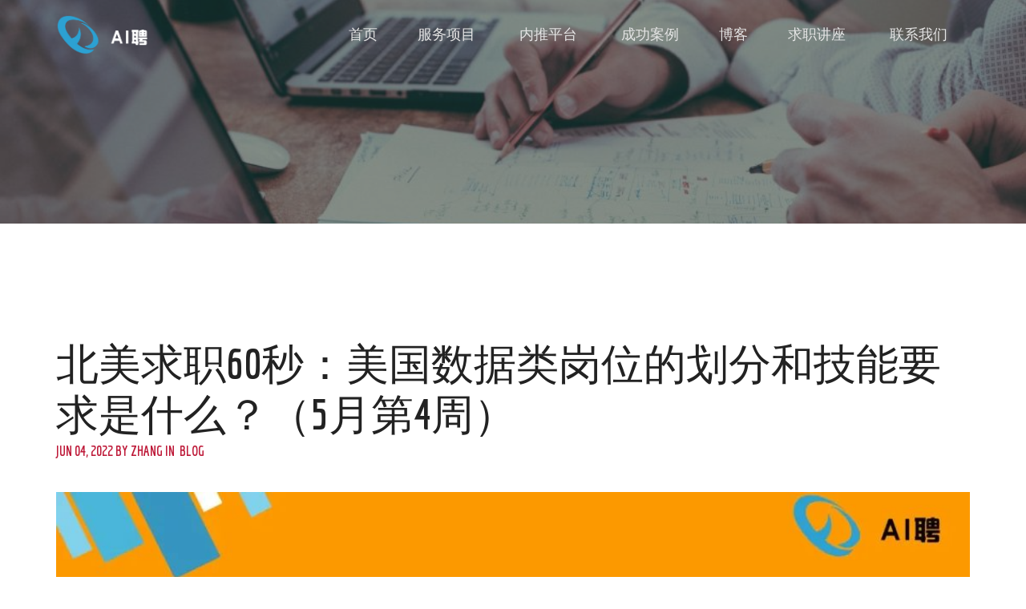

--- FILE ---
content_type: text/html; charset=UTF-8
request_url: https://aipin.io/2022/06/04/what-are-the-classification-and-skill-requirements-for-us-data-jobs/
body_size: 15292
content:
<!DOCTYPE html>
<html lang="en-US">
    <head>
        <meta charset="UTF-8">
        <meta http-equiv="X-UA-Compatible" content="IE=edge">
        <meta name="viewport" content="width=device-width, initial-scale=1, maximum-scale=1">
        <link rel="profile" href="">
        <link rel="pingback" href="https://aipin.io/xmlrpc.php">
        <title>北美求职60秒：美国数据类岗位的划分和技能要求是什么？（5月第4周） &#8211; AI聘</title>
<meta name='robots' content='max-image-preview:large' />
	<style>img:is([sizes="auto" i], [sizes^="auto," i]) { contain-intrinsic-size: 3000px 1500px }</style>
	<link rel='dns-prefetch' href='//js.hs-scripts.com' />
<link rel='dns-prefetch' href='//fonts.googleapis.com' />
<link rel="alternate" type="application/rss+xml" title="AI聘 &raquo; Feed" href="https://aipin.io/feed/" />
<link rel="alternate" type="application/rss+xml" title="AI聘 &raquo; Comments Feed" href="https://aipin.io/comments/feed/" />
<link rel="alternate" type="text/calendar" title="AI聘 &raquo; iCal Feed" href="https://aipin.io/events/?ical=1" />
<link rel="alternate" type="application/rss+xml" title="AI聘 &raquo; 北美求职60秒：美国数据类岗位的划分和技能要求是什么？（5月第4周） Comments Feed" href="https://aipin.io/2022/06/04/what-are-the-classification-and-skill-requirements-for-us-data-jobs/feed/" />
<script type="text/javascript">
/* <![CDATA[ */
window._wpemojiSettings = {"baseUrl":"https:\/\/s.w.org\/images\/core\/emoji\/16.0.1\/72x72\/","ext":".png","svgUrl":"https:\/\/s.w.org\/images\/core\/emoji\/16.0.1\/svg\/","svgExt":".svg","source":{"concatemoji":"https:\/\/aipin.io\/wp-includes\/js\/wp-emoji-release.min.js?ver=6.8.3"}};
/*! This file is auto-generated */
!function(s,n){var o,i,e;function c(e){try{var t={supportTests:e,timestamp:(new Date).valueOf()};sessionStorage.setItem(o,JSON.stringify(t))}catch(e){}}function p(e,t,n){e.clearRect(0,0,e.canvas.width,e.canvas.height),e.fillText(t,0,0);var t=new Uint32Array(e.getImageData(0,0,e.canvas.width,e.canvas.height).data),a=(e.clearRect(0,0,e.canvas.width,e.canvas.height),e.fillText(n,0,0),new Uint32Array(e.getImageData(0,0,e.canvas.width,e.canvas.height).data));return t.every(function(e,t){return e===a[t]})}function u(e,t){e.clearRect(0,0,e.canvas.width,e.canvas.height),e.fillText(t,0,0);for(var n=e.getImageData(16,16,1,1),a=0;a<n.data.length;a++)if(0!==n.data[a])return!1;return!0}function f(e,t,n,a){switch(t){case"flag":return n(e,"\ud83c\udff3\ufe0f\u200d\u26a7\ufe0f","\ud83c\udff3\ufe0f\u200b\u26a7\ufe0f")?!1:!n(e,"\ud83c\udde8\ud83c\uddf6","\ud83c\udde8\u200b\ud83c\uddf6")&&!n(e,"\ud83c\udff4\udb40\udc67\udb40\udc62\udb40\udc65\udb40\udc6e\udb40\udc67\udb40\udc7f","\ud83c\udff4\u200b\udb40\udc67\u200b\udb40\udc62\u200b\udb40\udc65\u200b\udb40\udc6e\u200b\udb40\udc67\u200b\udb40\udc7f");case"emoji":return!a(e,"\ud83e\udedf")}return!1}function g(e,t,n,a){var r="undefined"!=typeof WorkerGlobalScope&&self instanceof WorkerGlobalScope?new OffscreenCanvas(300,150):s.createElement("canvas"),o=r.getContext("2d",{willReadFrequently:!0}),i=(o.textBaseline="top",o.font="600 32px Arial",{});return e.forEach(function(e){i[e]=t(o,e,n,a)}),i}function t(e){var t=s.createElement("script");t.src=e,t.defer=!0,s.head.appendChild(t)}"undefined"!=typeof Promise&&(o="wpEmojiSettingsSupports",i=["flag","emoji"],n.supports={everything:!0,everythingExceptFlag:!0},e=new Promise(function(e){s.addEventListener("DOMContentLoaded",e,{once:!0})}),new Promise(function(t){var n=function(){try{var e=JSON.parse(sessionStorage.getItem(o));if("object"==typeof e&&"number"==typeof e.timestamp&&(new Date).valueOf()<e.timestamp+604800&&"object"==typeof e.supportTests)return e.supportTests}catch(e){}return null}();if(!n){if("undefined"!=typeof Worker&&"undefined"!=typeof OffscreenCanvas&&"undefined"!=typeof URL&&URL.createObjectURL&&"undefined"!=typeof Blob)try{var e="postMessage("+g.toString()+"("+[JSON.stringify(i),f.toString(),p.toString(),u.toString()].join(",")+"));",a=new Blob([e],{type:"text/javascript"}),r=new Worker(URL.createObjectURL(a),{name:"wpTestEmojiSupports"});return void(r.onmessage=function(e){c(n=e.data),r.terminate(),t(n)})}catch(e){}c(n=g(i,f,p,u))}t(n)}).then(function(e){for(var t in e)n.supports[t]=e[t],n.supports.everything=n.supports.everything&&n.supports[t],"flag"!==t&&(n.supports.everythingExceptFlag=n.supports.everythingExceptFlag&&n.supports[t]);n.supports.everythingExceptFlag=n.supports.everythingExceptFlag&&!n.supports.flag,n.DOMReady=!1,n.readyCallback=function(){n.DOMReady=!0}}).then(function(){return e}).then(function(){var e;n.supports.everything||(n.readyCallback(),(e=n.source||{}).concatemoji?t(e.concatemoji):e.wpemoji&&e.twemoji&&(t(e.twemoji),t(e.wpemoji)))}))}((window,document),window._wpemojiSettings);
/* ]]> */
</script>
<style id='wp-emoji-styles-inline-css' type='text/css'>

	img.wp-smiley, img.emoji {
		display: inline !important;
		border: none !important;
		box-shadow: none !important;
		height: 1em !important;
		width: 1em !important;
		margin: 0 0.07em !important;
		vertical-align: -0.1em !important;
		background: none !important;
		padding: 0 !important;
	}
</style>
<link rel='stylesheet' id='wp-block-library-css' href='https://aipin.io/wp-includes/css/dist/block-library/style.min.css?ver=6.8.3' type='text/css' media='all' />
<style id='classic-theme-styles-inline-css' type='text/css'>
/*! This file is auto-generated */
.wp-block-button__link{color:#fff;background-color:#32373c;border-radius:9999px;box-shadow:none;text-decoration:none;padding:calc(.667em + 2px) calc(1.333em + 2px);font-size:1.125em}.wp-block-file__button{background:#32373c;color:#fff;text-decoration:none}
</style>
<style id='global-styles-inline-css' type='text/css'>
:root{--wp--preset--aspect-ratio--square: 1;--wp--preset--aspect-ratio--4-3: 4/3;--wp--preset--aspect-ratio--3-4: 3/4;--wp--preset--aspect-ratio--3-2: 3/2;--wp--preset--aspect-ratio--2-3: 2/3;--wp--preset--aspect-ratio--16-9: 16/9;--wp--preset--aspect-ratio--9-16: 9/16;--wp--preset--color--black: #000000;--wp--preset--color--cyan-bluish-gray: #abb8c3;--wp--preset--color--white: #ffffff;--wp--preset--color--pale-pink: #f78da7;--wp--preset--color--vivid-red: #cf2e2e;--wp--preset--color--luminous-vivid-orange: #ff6900;--wp--preset--color--luminous-vivid-amber: #fcb900;--wp--preset--color--light-green-cyan: #7bdcb5;--wp--preset--color--vivid-green-cyan: #00d084;--wp--preset--color--pale-cyan-blue: #8ed1fc;--wp--preset--color--vivid-cyan-blue: #0693e3;--wp--preset--color--vivid-purple: #9b51e0;--wp--preset--gradient--vivid-cyan-blue-to-vivid-purple: linear-gradient(135deg,rgba(6,147,227,1) 0%,rgb(155,81,224) 100%);--wp--preset--gradient--light-green-cyan-to-vivid-green-cyan: linear-gradient(135deg,rgb(122,220,180) 0%,rgb(0,208,130) 100%);--wp--preset--gradient--luminous-vivid-amber-to-luminous-vivid-orange: linear-gradient(135deg,rgba(252,185,0,1) 0%,rgba(255,105,0,1) 100%);--wp--preset--gradient--luminous-vivid-orange-to-vivid-red: linear-gradient(135deg,rgba(255,105,0,1) 0%,rgb(207,46,46) 100%);--wp--preset--gradient--very-light-gray-to-cyan-bluish-gray: linear-gradient(135deg,rgb(238,238,238) 0%,rgb(169,184,195) 100%);--wp--preset--gradient--cool-to-warm-spectrum: linear-gradient(135deg,rgb(74,234,220) 0%,rgb(151,120,209) 20%,rgb(207,42,186) 40%,rgb(238,44,130) 60%,rgb(251,105,98) 80%,rgb(254,248,76) 100%);--wp--preset--gradient--blush-light-purple: linear-gradient(135deg,rgb(255,206,236) 0%,rgb(152,150,240) 100%);--wp--preset--gradient--blush-bordeaux: linear-gradient(135deg,rgb(254,205,165) 0%,rgb(254,45,45) 50%,rgb(107,0,62) 100%);--wp--preset--gradient--luminous-dusk: linear-gradient(135deg,rgb(255,203,112) 0%,rgb(199,81,192) 50%,rgb(65,88,208) 100%);--wp--preset--gradient--pale-ocean: linear-gradient(135deg,rgb(255,245,203) 0%,rgb(182,227,212) 50%,rgb(51,167,181) 100%);--wp--preset--gradient--electric-grass: linear-gradient(135deg,rgb(202,248,128) 0%,rgb(113,206,126) 100%);--wp--preset--gradient--midnight: linear-gradient(135deg,rgb(2,3,129) 0%,rgb(40,116,252) 100%);--wp--preset--font-size--small: 13px;--wp--preset--font-size--medium: 20px;--wp--preset--font-size--large: 36px;--wp--preset--font-size--x-large: 42px;--wp--preset--spacing--20: 0.44rem;--wp--preset--spacing--30: 0.67rem;--wp--preset--spacing--40: 1rem;--wp--preset--spacing--50: 1.5rem;--wp--preset--spacing--60: 2.25rem;--wp--preset--spacing--70: 3.38rem;--wp--preset--spacing--80: 5.06rem;--wp--preset--shadow--natural: 6px 6px 9px rgba(0, 0, 0, 0.2);--wp--preset--shadow--deep: 12px 12px 50px rgba(0, 0, 0, 0.4);--wp--preset--shadow--sharp: 6px 6px 0px rgba(0, 0, 0, 0.2);--wp--preset--shadow--outlined: 6px 6px 0px -3px rgba(255, 255, 255, 1), 6px 6px rgba(0, 0, 0, 1);--wp--preset--shadow--crisp: 6px 6px 0px rgba(0, 0, 0, 1);}:where(.is-layout-flex){gap: 0.5em;}:where(.is-layout-grid){gap: 0.5em;}body .is-layout-flex{display: flex;}.is-layout-flex{flex-wrap: wrap;align-items: center;}.is-layout-flex > :is(*, div){margin: 0;}body .is-layout-grid{display: grid;}.is-layout-grid > :is(*, div){margin: 0;}:where(.wp-block-columns.is-layout-flex){gap: 2em;}:where(.wp-block-columns.is-layout-grid){gap: 2em;}:where(.wp-block-post-template.is-layout-flex){gap: 1.25em;}:where(.wp-block-post-template.is-layout-grid){gap: 1.25em;}.has-black-color{color: var(--wp--preset--color--black) !important;}.has-cyan-bluish-gray-color{color: var(--wp--preset--color--cyan-bluish-gray) !important;}.has-white-color{color: var(--wp--preset--color--white) !important;}.has-pale-pink-color{color: var(--wp--preset--color--pale-pink) !important;}.has-vivid-red-color{color: var(--wp--preset--color--vivid-red) !important;}.has-luminous-vivid-orange-color{color: var(--wp--preset--color--luminous-vivid-orange) !important;}.has-luminous-vivid-amber-color{color: var(--wp--preset--color--luminous-vivid-amber) !important;}.has-light-green-cyan-color{color: var(--wp--preset--color--light-green-cyan) !important;}.has-vivid-green-cyan-color{color: var(--wp--preset--color--vivid-green-cyan) !important;}.has-pale-cyan-blue-color{color: var(--wp--preset--color--pale-cyan-blue) !important;}.has-vivid-cyan-blue-color{color: var(--wp--preset--color--vivid-cyan-blue) !important;}.has-vivid-purple-color{color: var(--wp--preset--color--vivid-purple) !important;}.has-black-background-color{background-color: var(--wp--preset--color--black) !important;}.has-cyan-bluish-gray-background-color{background-color: var(--wp--preset--color--cyan-bluish-gray) !important;}.has-white-background-color{background-color: var(--wp--preset--color--white) !important;}.has-pale-pink-background-color{background-color: var(--wp--preset--color--pale-pink) !important;}.has-vivid-red-background-color{background-color: var(--wp--preset--color--vivid-red) !important;}.has-luminous-vivid-orange-background-color{background-color: var(--wp--preset--color--luminous-vivid-orange) !important;}.has-luminous-vivid-amber-background-color{background-color: var(--wp--preset--color--luminous-vivid-amber) !important;}.has-light-green-cyan-background-color{background-color: var(--wp--preset--color--light-green-cyan) !important;}.has-vivid-green-cyan-background-color{background-color: var(--wp--preset--color--vivid-green-cyan) !important;}.has-pale-cyan-blue-background-color{background-color: var(--wp--preset--color--pale-cyan-blue) !important;}.has-vivid-cyan-blue-background-color{background-color: var(--wp--preset--color--vivid-cyan-blue) !important;}.has-vivid-purple-background-color{background-color: var(--wp--preset--color--vivid-purple) !important;}.has-black-border-color{border-color: var(--wp--preset--color--black) !important;}.has-cyan-bluish-gray-border-color{border-color: var(--wp--preset--color--cyan-bluish-gray) !important;}.has-white-border-color{border-color: var(--wp--preset--color--white) !important;}.has-pale-pink-border-color{border-color: var(--wp--preset--color--pale-pink) !important;}.has-vivid-red-border-color{border-color: var(--wp--preset--color--vivid-red) !important;}.has-luminous-vivid-orange-border-color{border-color: var(--wp--preset--color--luminous-vivid-orange) !important;}.has-luminous-vivid-amber-border-color{border-color: var(--wp--preset--color--luminous-vivid-amber) !important;}.has-light-green-cyan-border-color{border-color: var(--wp--preset--color--light-green-cyan) !important;}.has-vivid-green-cyan-border-color{border-color: var(--wp--preset--color--vivid-green-cyan) !important;}.has-pale-cyan-blue-border-color{border-color: var(--wp--preset--color--pale-cyan-blue) !important;}.has-vivid-cyan-blue-border-color{border-color: var(--wp--preset--color--vivid-cyan-blue) !important;}.has-vivid-purple-border-color{border-color: var(--wp--preset--color--vivid-purple) !important;}.has-vivid-cyan-blue-to-vivid-purple-gradient-background{background: var(--wp--preset--gradient--vivid-cyan-blue-to-vivid-purple) !important;}.has-light-green-cyan-to-vivid-green-cyan-gradient-background{background: var(--wp--preset--gradient--light-green-cyan-to-vivid-green-cyan) !important;}.has-luminous-vivid-amber-to-luminous-vivid-orange-gradient-background{background: var(--wp--preset--gradient--luminous-vivid-amber-to-luminous-vivid-orange) !important;}.has-luminous-vivid-orange-to-vivid-red-gradient-background{background: var(--wp--preset--gradient--luminous-vivid-orange-to-vivid-red) !important;}.has-very-light-gray-to-cyan-bluish-gray-gradient-background{background: var(--wp--preset--gradient--very-light-gray-to-cyan-bluish-gray) !important;}.has-cool-to-warm-spectrum-gradient-background{background: var(--wp--preset--gradient--cool-to-warm-spectrum) !important;}.has-blush-light-purple-gradient-background{background: var(--wp--preset--gradient--blush-light-purple) !important;}.has-blush-bordeaux-gradient-background{background: var(--wp--preset--gradient--blush-bordeaux) !important;}.has-luminous-dusk-gradient-background{background: var(--wp--preset--gradient--luminous-dusk) !important;}.has-pale-ocean-gradient-background{background: var(--wp--preset--gradient--pale-ocean) !important;}.has-electric-grass-gradient-background{background: var(--wp--preset--gradient--electric-grass) !important;}.has-midnight-gradient-background{background: var(--wp--preset--gradient--midnight) !important;}.has-small-font-size{font-size: var(--wp--preset--font-size--small) !important;}.has-medium-font-size{font-size: var(--wp--preset--font-size--medium) !important;}.has-large-font-size{font-size: var(--wp--preset--font-size--large) !important;}.has-x-large-font-size{font-size: var(--wp--preset--font-size--x-large) !important;}
:where(.wp-block-post-template.is-layout-flex){gap: 1.25em;}:where(.wp-block-post-template.is-layout-grid){gap: 1.25em;}
:where(.wp-block-columns.is-layout-flex){gap: 2em;}:where(.wp-block-columns.is-layout-grid){gap: 2em;}
:root :where(.wp-block-pullquote){font-size: 1.5em;line-height: 1.6;}
</style>
<link rel='stylesheet' id='evnt-vc-extensions-css' href='https://aipin.io/wp-content/plugins/evnt-vc-extensions/public/css/evnt-vc-extensions-public.css?ver=1.0.0' type='text/css' media='all' />
<link rel='stylesheet' id='fastgallery-vc-main-style-css' href='https://aipin.io/wp-content/plugins/fastgallery_vc/assets/css/style.css?ver=6.8.3' type='text/css' media='all' />
<link rel='stylesheet' id='vidbg-frontend-style-css' href='https://aipin.io/wp-content/plugins/video-background/css/pushlabs-vidbg.css?ver=2.7.7' type='text/css' media='all' />
<link rel='stylesheet' id='evnt-fonts-css' href='//fonts.googleapis.com/css?family=Lato%3A400%2C400italic%2C700%2C700italic%7CEconomica%3A700&#038;ver=1.0.0' type='text/css' media='all' />
<link rel='stylesheet' id='bootstrap-css' href='https://aipin.io/wp-content/themes/evnt/css/bootstrap.min.css?ver=6.8.3' type='text/css' media='all' />
<link rel='stylesheet' id='superslides-css' href='https://aipin.io/wp-content/themes/evnt/css/superslides.css?ver=6.8.3' type='text/css' media='all' />
<link rel='stylesheet' id='uber-google-maps-css' href='https://aipin.io/wp-content/themes/evnt/css/uber-google-maps.css?ver=6.8.3' type='text/css' media='all' />
<link rel='stylesheet' id='webslidemenu-css' href='https://aipin.io/wp-content/themes/evnt/css/webslidemenu.css?ver=6.8.3' type='text/css' media='all' />
<link rel='stylesheet' id='lightgallery-css' href='https://aipin.io/wp-content/themes/evnt/css/lightgallery.css?ver=6.8.3' type='text/css' media='all' />
<link rel='stylesheet' id='fontawesome-css' href='https://aipin.io/wp-content/themes/evnt/css/font-awesome.min.css?ver=6.8.3' type='text/css' media='all' />
<link rel='stylesheet' id='evnt-style-css' href='https://aipin.io/wp-content/themes/evnt-child/style.css?ver=6.8.3' type='text/css' media='all' />
<link rel='stylesheet' id='google_fonts-css' href='//fonts.googleapis.com/css?family=Lato:400,700|Montserrat:700' type='text/css' media='all' />
<style id='akismet-widget-style-inline-css' type='text/css'>

			.a-stats {
				--akismet-color-mid-green: #357b49;
				--akismet-color-white: #fff;
				--akismet-color-light-grey: #f6f7f7;

				max-width: 350px;
				width: auto;
			}

			.a-stats * {
				all: unset;
				box-sizing: border-box;
			}

			.a-stats strong {
				font-weight: 600;
			}

			.a-stats a.a-stats__link,
			.a-stats a.a-stats__link:visited,
			.a-stats a.a-stats__link:active {
				background: var(--akismet-color-mid-green);
				border: none;
				box-shadow: none;
				border-radius: 8px;
				color: var(--akismet-color-white);
				cursor: pointer;
				display: block;
				font-family: -apple-system, BlinkMacSystemFont, 'Segoe UI', 'Roboto', 'Oxygen-Sans', 'Ubuntu', 'Cantarell', 'Helvetica Neue', sans-serif;
				font-weight: 500;
				padding: 12px;
				text-align: center;
				text-decoration: none;
				transition: all 0.2s ease;
			}

			/* Extra specificity to deal with TwentyTwentyOne focus style */
			.widget .a-stats a.a-stats__link:focus {
				background: var(--akismet-color-mid-green);
				color: var(--akismet-color-white);
				text-decoration: none;
			}

			.a-stats a.a-stats__link:hover {
				filter: brightness(110%);
				box-shadow: 0 4px 12px rgba(0, 0, 0, 0.06), 0 0 2px rgba(0, 0, 0, 0.16);
			}

			.a-stats .count {
				color: var(--akismet-color-white);
				display: block;
				font-size: 1.5em;
				line-height: 1.4;
				padding: 0 13px;
				white-space: nowrap;
			}
		
</style>
<script type="text/javascript" src="https://aipin.io/wp-includes/js/jquery/jquery.min.js?ver=3.7.1" id="jquery-core-js"></script>
<script type="text/javascript" src="https://aipin.io/wp-includes/js/jquery/jquery-migrate.min.js?ver=3.4.1" id="jquery-migrate-js"></script>
<script type="text/javascript" src="https://aipin.io/wp-content/plugins/evnt-vc-extensions/public/js/evnt-vc-extensions-public.js?ver=1.0.0" id="evnt-vc-extensions-js"></script>
<link rel="https://api.w.org/" href="https://aipin.io/wp-json/" /><link rel="alternate" title="JSON" type="application/json" href="https://aipin.io/wp-json/wp/v2/posts/9068" /><link rel="EditURI" type="application/rsd+xml" title="RSD" href="https://aipin.io/xmlrpc.php?rsd" />
<meta name="generator" content="WordPress 6.8.3" />
<link rel="canonical" href="https://aipin.io/2022/06/04/what-are-the-classification-and-skill-requirements-for-us-data-jobs/" />
<link rel='shortlink' href='https://aipin.io/?p=9068' />
<link rel="alternate" title="oEmbed (JSON)" type="application/json+oembed" href="https://aipin.io/wp-json/oembed/1.0/embed?url=https%3A%2F%2Faipin.io%2F2022%2F06%2F04%2Fwhat-are-the-classification-and-skill-requirements-for-us-data-jobs%2F" />
<link rel="alternate" title="oEmbed (XML)" type="text/xml+oembed" href="https://aipin.io/wp-json/oembed/1.0/embed?url=https%3A%2F%2Faipin.io%2F2022%2F06%2F04%2Fwhat-are-the-classification-and-skill-requirements-for-us-data-jobs%2F&#038;format=xml" />
<script async src="https://www.googletagmanager.com/gtag/js?id=UA-89544867-4"></script>
<script>
  window.dataLayer = window.dataLayer || [];
  function gtag(){dataLayer.push(arguments);}
  gtag('js', new Date());

  gtag('config', 'UA-89544867-4');
</script>			<!-- DO NOT COPY THIS SNIPPET! Start of Page Analytics Tracking for HubSpot WordPress plugin v11.3.33-->
			<script class="hsq-set-content-id" data-content-id="blog-post">
				var _hsq = _hsq || [];
				_hsq.push(["setContentType", "blog-post"]);
			</script>
			<!-- DO NOT COPY THIS SNIPPET! End of Page Analytics Tracking for HubSpot WordPress plugin -->
			<style type="text/css" media="screen">.menu-item.hide_this_item{ display:none !important; }</style><meta name="tec-api-version" content="v1"><meta name="tec-api-origin" content="https://aipin.io"><link rel="https://theeventscalendar.com/" href="https://aipin.io/wp-json/tribe/events/v1/" />    <style type="text/css">

        body {
            color: #888;
        }

        h1,
        .post-title a,
        .post-title a:hover {
            color: #000;
        }
        h2 {
            color: #000;
        }
        h3 {
            color: #000;
        }
        h4 {
            color: #000;
        }
        h5 {
            color: #000;
        }
        h6 {
            color: #000;
        }

                    #header #main-nav > li > a {
                height: 320px;
                line-height: 320px;
            }
            #logo a,
            #logo img { line-height: 300px; }
        
        #header,
        #header-background {
            background-color: #be1a39;
        }

        #header #main-nav li:hover ul {
            background-color: #12a0a9;    		
        }

        #header #main-nav ul li.current-menu-item a,
        #header #main-nav ul li a:hover {
            background-color: #109098;
        }

        h2::after,
        #reply-title::after,
        .btn-danger,
        .apply-with-facebook:hover,
        .apply-with-linkedin:hover,
        .apply-with-xing:hover,
        .work-experience .img-circle,
        .post .meta::after,
        .pagination > .active > a, .pagination > .active > span, .pagination > .active > a:hover, .pagination > .active > span:hover, .pagination > .active > a:focus, .pagination > .active > span:focus,
        #cjfm-modalbox-login-form h3, #cjfm-modalbox-register-form h3
        {
            background-color: #be1a39;
        }
        #content .sharedaddy ul li a,
        .cjfm-form .cjfm-btn,
        .popular .title {
            background-color: #be1a39 !important;
        }
        .counter,
        .apply-with-facebook,
        .apply-with-linkedin,
        .apply-with-xing{
            border-color: #be1a39;
        }
        .flexmenu.fm-sm .navicon:after {    		
            border-top-color: #be1a39;
        }
        a,
        .counter .description,
        .recent-blog-posts h5,
        .section-title h4,
        #title h4,
        .item-meta,
        .apply-with-facebook,
        .apply-with-linkedin,
        .apply-with-xing,
        h4.date,
        .meta i,
        .fa-stack,
        .pagination > li > a, .pagination > li > span,
        #loader i{
            color: #be1a39;
        }

        a:hover, a:active, a:focus {
            color: #e5405f;
        }
        .btn-danger:hover, .btn-danger:focus, .btn-danger:active, .btn-danger:active:hover, .btn-danger:active:focus {
            background-color: #e5405f;    		
        }
        .vc_btn3.vc_btn3-color-danger, .vc_btn3.vc_btn3-color-danger.vc_btn3-style-flat {
            background-color: #be1a39;

        }
        .vc_btn3.vc_btn3-color-danger.vc_btn3-style-flat:focus,
        .vc_btn3.vc_btn3-color-danger.vc_btn3-style-flat:hover,
        .vc_btn3.vc_btn3-color-danger:focus,
        .vc_btn3.vc_btn3-color-danger:hover {
            background-color: #e5405f !important;

        }

        #header #main-nav > li > a.cjfm-show-login-form,
        #header #main-nav > li > a.cjfm-show-register-form,
        #header #main-nav > li.user-nav > a {
            color: #08474b;
        }

        .color-alternative,
        .color-alternative a,
        .testimonials-carousel blockquote footer {
            color: #fff;
        }
        .color-alternative h1 {
            color: #fff;
        }
        .color-alternative h2 {
            color: #000;
        }
        .color-alternative h3 {
            color: #fff;
        }
        .color-alternative h4 {
            color: #be1a39;
        }
        .color-alternative h5,
        .color-alternative i.fa {
            color: #000;
        }
        .color-alternative h6 {
            color: #fff;
        }
        .color-alternative h2::after {
            background-color: #fff;
        }
    </style>
    <!--Evnt Main Color-->

    <style>
        .square {
            color: #be1a39;
        }
        .headings h6 {
            color: #be1a39; 
        }
        a {
            color: #be1a39;

        }
        .btn-primary {
            background: #be1a39;
        }
        address:before,
        .phone:before,
        .email:before {
            color: #be1a39;

        }
        ul.circles li span {
            background: #be1a39;

        }
        .wsmenu > ul > li:hover {
            background: #be1a39;
        }
        #slider-content form {
            background: #be1a39;

        }
        ul#countdown li {
            background: #be1a39;

        }

        .service:hover .square:after {
            background: #be1a39;
        }
        .speaker-credits i.fa {
            border: 1px solid #be1a39;
        }
        .speakers1 .speaker .flipper .front h6 {
            color: #be1a39;
        }
        .speakers2 .speaker .back .content .title {
            color: #be1a39;
        }
        .speakers3 .row a:hover img {
            border: 5px solid #be1a39;
        }
        .speakers3 .row .info-box .content h6 {
            color: #be1a39;
        }
        .speakers3 .row .info-box footer ul li i {
            color: #be1a39;
        }
        .speakers4 .speaker .hover:before {
            background: #be1a39;
        }
        .speakers4 .speaker .content h6 {
            color: #be1a39;
        }
        .schedule1 .row a:hover img {
            border: 5px solid #be1a39;
        }
        .schedule1 .row .info-box footer ul li i {
            color: #be1a39;
        }
        .schedule2 .time:before,
        .schedule2 .venue:before {
            color: #be1a39;
        }
        .schedule2 .content-box .trigger {
            background: #be1a39;
        }
        .schedule2 .content-box h4 a:hover {
            color: #be1a39;
        }
        .schedule2 .content-box .speaker:before {
            color: #be1a39;
        }
        .schedule3 .table-bordered thead tr th:before {
            color: #be1a39;
        }
        .schedule3 .table-bordered tbody tr th:before {
            color: #be1a39;
        }
        .schedule3 .table-bordered tbody tr td.talk {
            background: #be1a39;

        }
        .schedule4 .day .date:before {
            color: #be1a39;

        }
        .schedule4 .day .row .date:before,
        .schedule4 .day .row .time:before,
        .schedule4 .day .row .subject:before,
        .schedule4 .day .row .speaker:before,
        .schedule4 .day .row .venue:before {
            color: #be1a39;

        }
        .schedule4 .day .row .subject a:hover {
            color: #be1a39;
        }
        .schedule4 .day .row .speaker a:hover {
            color: #be1a39;
        }
        .feature .text h6, .feature-mobile .text h6{
            color: #be1a39;
        }
        .prices1 .pricetable h6 {
            color: #be1a39;

        }
        .prices1 .pricetable .price sup,
        .prices1 .pricetable .price sub {
            color: #be1a39;

        }
        .prices1 .pricetable .discount {
            background: #be1a39;

        }
        .prices2 .pricetable h6 {
            color: #be1a39;

        }
        .prices2 .pricetable .price sup,
        .prices2 .pricetable .price sub {
            color: #be1a39;

        }
        .prices2 .pricetable .discount {
            background: #be1a39;

        }
        .prices3 .pricetable h6 {
            color: #be1a39;

        }
        .prices3 .pricetable .price {
            background: #be1a39;

        }
        .prices3 .pricetable .discount {
            background: #be1a39;

        }
        .prices4 .pricetable h6 {
            color: #be1a39;

        }
        .prices4 .pricetable .price {
            background: #be1a39;

        }
        .prices4 .pricetable .discount {
            background: #be1a39;

        }
        .prices5 .pricetable h6 {
            color: #be1a39;

        }
        .prices5 .pricetable .price {
            background: #be1a39;

        }
        .prices5 .pricetable .discount {
            background: #be1a39;

        }
        .nav-tabs li.active a,
        .nav-tabs li.active a:hover,
        .nav-tabs li.active a:focus {
            background: #be1a39;
            border-bottom: 1px solid #be1a39;

        }
        .sponsors1 ul li a:before {
            background: #be1a39;

        }
        .feature-box .fa {
            color: #be1a39;

        }
        .gallery a:before {
            background: #be1a39;

        }
        .counter .number {
            border: 5px solid #be1a39;
        }
        .progress-bar {
            background: #be1a39;
        }
        .woocommerce #respond input#submit,
        .woocommerce a.button,
        .woocommerce button.button,
        .woocommerce input.button {
            background: #be1a39;
        }
        .woocommerce span.onsale {
            line-height: 2.8em;
            background: #be1a39;
        }
        .woocommerce-message,
        .woocommerce-info {
            border-top-color: #be1a39;
        }
        .woocommerce .woocommerce-info:before {
            color: #be1a39;
        }
        .woocommerce-MyAccount-navigation ul li a:before {
            color: #be1a39;
        }
        .post .image span {
            background: #be1a39;
        }
        .post .image:before {
            background: #be1a39;
        }
        .post .meta {
            color: #be1a39;
        }
        .post.featured:after {
            background: #be1a39;
        }
        #single-post .author h6 {
            color: #be1a39;
        }
        #prefooter ul li a:before {
            color: #be1a39;
        }
        #prefooter .widget.widget_address_widget a {
            color: #be1a39;
        }
        .footer ul li a:before {
            color: #be1a39;
        }
        .widget_search input.search-submit{
            background: #be1a39;

        }

        /*hover*/
        a:hover {
            color:  #e5405f;
        }

        .btn-primary:hover {
            background:  #e5405f;
            color: #fff; 
        }
        .woocommerce #respond input#submit:hover,
        .woocommerce a.button:hover,
        .woocommerce button.button:hover,
        .woocommerce input.button:hover {
            background:  #e5405f;
        }
        .widget_search input.search-submit:hover {
            background:  #e5405f;
        }


    </style>


    <meta name="generator" content="Powered by WPBakery Page Builder - drag and drop page builder for WordPress."/>
<!-- Custom CSS -->
<style>
#menu-menu-main>li:last-child {
  
  background-color: #be1a39;
  border: 2px solid white;
  border-radius: 5px;
}

#menu-menu-main>li:last-child:hover { 
  background-color: white;
  border: 2px solid #be1a39;
  color: black !important;
}

#menu-menu-main>li:last-child a:hover { 
  color: black;
}

.noHeadImage header.topheader {
	background-color:black;
}

</style>
<!-- Generated by https://wordpress.org/plugins/theme-junkie-custom-css/ -->
<link rel="icon" href="https://aipin.io/wp-content/uploads/2018/12/cropped-logo-e1544581577489-32x32.png" sizes="32x32" />
<link rel="icon" href="https://aipin.io/wp-content/uploads/2018/12/cropped-logo-e1544581577489-192x192.png" sizes="192x192" />
<link rel="apple-touch-icon" href="https://aipin.io/wp-content/uploads/2018/12/cropped-logo-e1544581577489-180x180.png" />
<meta name="msapplication-TileImage" content="https://aipin.io/wp-content/uploads/2018/12/cropped-logo-e1544581577489-270x270.png" />
<noscript><style> .wpb_animate_when_almost_visible { opacity: 1; }</style></noscript>    </head>
    <body class="wp-singular post-template-default single single-post postid-9068 single-format-standard wp-theme-evnt wp-child-theme-evnt-child tribe-no-js  wpb-js-composer js-comp-ver-6.10.0 vc_responsive">

        <div class="wsmenucontainer">
            <div class="overlapblackbg"></div>
            <div class="wsmobileheader">
                <a id="wsnavtoggle" class="animated-arrow"><span></span></a>
                <a class="smallogo">
                                            <img src="https://aipin.io/wp-content/uploads/2018/12/logo-e1544581577489.png" alt="logo">
                                    </a>
            </div>
            <header class="topheader">
                <div class="header-image">
                    <img src="https://aipin.io/wp-content/uploads/2019/07/cropped-backgroudaiping.jpg" alt="Header Image">
                </div>
                <div class="container">
                    <div class="row">
                        <div class="col-sm-12">
                            <div class=" bigmegamenu">
                                <div class="logo">
                                    <a href="https://aipin.io/">
                                                                                    <img src="https://aipin.io/wp-content/uploads/2018/12/logo-e1544581577489.png" alt="logo">
                                                                            </a>
                                </div>
                                <nav class="wsmenu">
                                    <ul id="menu-menu-bch-en" class="mobile-sub wsmenu-list"><li id="menu-item-4129" class="menu-item menu-item-type-custom menu-item-object-custom menu-item-home menu-item-4129"><a href="https://aipin.io">首页</a></li>
<li id="menu-item-5759" class="menu-item menu-item-type-custom menu-item-object-custom menu-item-has-children menu-item-5759"><a href="#">服务项目</a>
<ul class="wsmenu-submenu">
	<li id="menu-item-11998" class="menu-item menu-item-type-post_type menu-item-object-page menu-item-11998"><a href="https://aipin.io/career-subscription-service/">订阅式求职服务</a></li>
	<li id="menu-item-4903" class="menu-item menu-item-type-post_type menu-item-object-page menu-item-4903"><a href="https://aipin.io/career-vip/">Career VIP项目</a></li>
	<li id="menu-item-5760" class="menu-item menu-item-type-post_type menu-item-object-page menu-item-5760"><a href="https://aipin.io/internvip/">Intern VIP 项目</a></li>
	<li id="menu-item-5761" class="menu-item menu-item-type-post_type menu-item-object-page menu-item-5761"><a href="https://aipin.io/h1b/">H-1B 保障计划</a></li>
	<li id="menu-item-11670" class="menu-item menu-item-type-post_type menu-item-object-page menu-item-11670"><a href="https://aipin.io/interview-hunter-%e7%bd%91%e7%94%b3%e4%bb%a3%e7%90%86%e6%9c%8d%e5%8a%a1/">网申代理服务</a></li>
</ul>
</li>
<li id="menu-item-7620" class="menu-item menu-item-type-custom menu-item-object-custom menu-item-has-children menu-item-7620"><a href="#">内推平台</a>
<ul class="wsmenu-submenu">
	<li id="menu-item-7622" class="menu-item menu-item-type-post_type menu-item-object-page menu-item-7622"><a href="https://aipin.io/need-referral/">我需要内推支持</a></li>
	<li id="menu-item-7621" class="menu-item menu-item-type-post_type menu-item-object-page menu-item-7621"><a href="https://aipin.io/referral-provider/">我可以帮助内推</a></li>
</ul>
</li>
<li id="menu-item-4904" class="menu-item menu-item-type-post_type menu-item-object-page menu-item-4904"><a href="https://aipin.io/testimonial/">成功案例</a></li>
<li id="menu-item-5001" class="menu-item menu-item-type-custom menu-item-object-custom menu-item-5001"><a href="/blog">博客</a></li>
<li id="menu-item-5762" class="menu-item menu-item-type-custom menu-item-object-custom menu-item-5762"><a href="/events/">求职讲座</a></li>
<li id="menu-item-4134" class="menu-item menu-item-type-custom menu-item-object-custom menu-item-4134"><a href="#contact">联系我们</a></li>
</ul>                                </nav> <!--.main -->
                            </div>
                        </div>
                    </div>
                </div>
            </header>

<div class="container">
    <div id="primary" class="content-area">
        <main id="main" class="site-main" role="main">

            <article id="post-9068" class="row post-9068 post type-post status-publish format-standard has-post-thumbnail hentry category-blog tag-e">
    
    <section id="single-post">
        <div class="container">

            <div class="row">
                <div class="col-sm-12">
                    <div class="headings">
                        <h1 class="post-title"><a href="https://aipin.io/2022/06/04/what-are-the-classification-and-skill-requirements-for-us-data-jobs/">北美求职60秒：美国数据类岗位的划分和技能要求是什么？（5月第4周）</a></h1> 
                        <div class="meta">

                            Jun 04, 2022 by Zhang in &nbsp;Blog                        </div>
                    </div>
                    <div class="image-box"><img width="1080" height="460" src="https://aipin.io/wp-content/uploads/2022/06/北美求职60秒.jpg" class="img-responsive image image-hover wp-post-image" alt="" decoding="async" fetchpriority="high" srcset="https://aipin.io/wp-content/uploads/2022/06/北美求职60秒.jpg 1080w, https://aipin.io/wp-content/uploads/2022/06/北美求职60秒-300x128.jpg 300w, https://aipin.io/wp-content/uploads/2022/06/北美求职60秒-1024x436.jpg 1024w, https://aipin.io/wp-content/uploads/2022/06/北美求职60秒-768x327.jpg 768w, https://aipin.io/wp-content/uploads/2022/06/北美求职60秒-750x319.jpg 750w, https://aipin.io/wp-content/uploads/2022/06/北美求职60秒-500x213.jpg 500w" sizes="(max-width: 1080px) 100vw, 1080px" /></div>
<p><strong>本期话题：美国数据类岗位的划分和技能要求是什么？<br>下期话题：美国数据岗的薪资待遇怎么样？</strong></p>



<span id="more-9068"></span>



<p class="has-background" style="background-color:#f4f7f8">大家好！欢迎观看由AI聘Youtube频道发布的全新改版后的北美职场分析类栏目“北美求职60秒”。关注北美市场，聚焦数据、软件类求职，60秒解析北美求职疑惑，助力求职成功！</p>



<p class="has-text-align-center has-luminous-vivid-orange-color has-text-color"><strong><strong><strong><strong><strong><strong><strong><strong><strong><strong><strong><strong><strong><strong><strong><strong><strong><strong><strong><strong><strong><strong><strong><strong><strong><strong><strong><strong><strong><strong><strong><strong><strong><strong><strong><strong><strong><strong><strong><strong><strong><strong><strong>本期话题：美国数据类岗位的划分和技能要求是什么？</strong></strong></strong></strong></strong></strong></strong></strong></strong></strong></strong></strong></strong></strong></strong></strong></strong></strong></strong></strong></strong></strong></strong></strong></strong></strong></strong></strong></strong></strong></strong></strong></strong></strong></strong></strong></strong></strong></strong></strong></strong></strong></strong></p>



<p>随着数据分析在行业应用中的进一步深入，数据类岗位的划分也越来细化。目前市场上常见的数据类岗位可根据技术要求分为三个大的类别：</p>



<p><strong>第一类：分析师。</strong></p>



<p>这其中包含有<strong>数据分析师</strong><em>（Data Analyst）</em>、<strong>商业分析师</strong><em>（Business Analyst）</em>、<strong>商业智能分析师</strong><em>（Business Intelligence Analyst）</em>，除此之外，<strong>产品分析师</strong><em>（Product Analyst）</em>、<strong>运营分析师</strong><em>（Operation Analyst）</em>、<strong>金融分析师</strong><em>（Financial Analyst）</em>、<strong>风险分析师</strong><em>（Risk Analyst）</em>、<strong>营销分析师</strong><em>（Marketing Analyst）</em>也都是数据分析在不同领域应用的数据岗位设置。这类岗位技术要求上比较接近，主要差异是在行业背景和商业知识的要求不同。</p>



<p>这类岗位的技术板块儿主要会涉及三大功能：数据的挖掘和管理、数据的分析、数据的可视化。主要的技能要求会包含到SQL、Python或者R、概率统计、Tableau，Power BI，Excel等。</p>



<p><strong>第二类：工程师和科学家。</strong></p>



<p>包括了<strong>数据科学家</strong><em>（Data Scientist）</em>、数<strong>据工程师</strong><em>（Data Engineer）</em>、<strong>机器学习工程师</strong><em>（Machine Learning Engineer）</em>以及<strong>数据架构师</strong><em>（Data Architect）</em>等。</p>



<p>这一类数据岗位技术要求较高，每个岗位的技术差异也比较大，同时这类岗位对于专业背景和相关工作经历的要求也比较高。除了基本的上述分析师所具备的技能之外，对于机器学习、建模、算法的能力也都会有要求。</p>



<p>以数据科学家为例，除了SQL之外，Python能力尤为重要，Pandas，Git，Docker， Airflow应用也都是重要的技术指标。你适合什么样的岗位，一定要根据自身的技术背景和工作经历来进行匹配。</p>



<p><strong>下一期话题，我们会带你了解“美国数据类岗位的薪资待遇怎么样？”</strong></p>



<p class="has-text-align-center has-luminous-vivid-orange-color has-text-color"><strong><strong><strong><strong><strong><strong><strong><strong><strong><strong><strong><strong>AI聘-独家数据类岗位追踪</strong></strong></strong></strong></strong></strong></strong></strong></strong></strong></strong></strong></p>



<div class="wp-block-image is-style-default"><figure class="aligncenter size-full"><img decoding="async" width="525" height="284" src="https://aipin.io/wp-content/uploads/2022/06/AI聘-独家数据类岗位追踪.png" alt="" class="wp-image-9069" srcset="https://aipin.io/wp-content/uploads/2022/06/AI聘-独家数据类岗位追踪.png 525w, https://aipin.io/wp-content/uploads/2022/06/AI聘-独家数据类岗位追踪-300x162.png 300w, https://aipin.io/wp-content/uploads/2022/06/AI聘-独家数据类岗位追踪-500x270.png 500w" sizes="(max-width: 525px) 100vw, 525px" /></figure></div>



<p>我们来看一下进入2022年5月第4周，AI聘团队对于北美数据类岗位的每日发布情况的追踪数据：</p>



<ul class="wp-block-list"><li><strong>Data Analyst </strong>数据分析师平均周中日更岗位数量达到<strong>9124</strong>，比前一周日均增加了240个岗位；</li><li><strong>Business Analyst </strong>商业分析师达到<strong>5869</strong>，比前一周日均增加了127个岗位；</li><li><strong>Product Analyst</strong> 产品分析师达到<strong>5317</strong>，比前一周日均减少了187岗位；</li><li><strong>Marketing Analyst</strong>营销分析师达到<strong>4564</strong>，比前一周日均增加了140岗位；</li><li><strong>Data Scientist</strong> 数据科学家达到<strong>6389</strong>，比前一周日均增加了82个岗位；</li></ul>



<p>过去一周，数据类岗位数量在前一周有所回升后，上周开放数量基本保持稳定。过去一周又有一些公司发布暂缓招聘的消息，但是同时又有新的岗位公布，外部市场充满不确定因素。所以。如果有求职需求的小伙伴，一定要抓紧时间来申请岗位。</p>
	
                </div>
            </div>
                            <div class="author">
                    <div class="row">
                        <div class="col-sm-2">
                                                    </div>
                        <div class="col-sm-10">
                            <h4></h4>
                            <h6></h6>
                            <p></p>
                            <p><a href="" class="btn btn-primary">View profile</a></p>
                        </div>
                    </div>
                </div>
                    </div>
    </section>

    <div class="post_related_by-category" class="clear">

                            <div class="col-sm-4">
                    <div id="post-9747" class="post-9747 post type-post status-publish format-standard has-post-thumbnail hentry category-blog tag-93 tag-115" >
    
    <div class="section">

                <div class="post ">
            <div class="image-box"><img width="1024" height="436" src="https://aipin.io/wp-content/uploads/2022/10/面试被拒，如何绝地重生？.jpg" class="img-responsive image image-hover wp-post-image" alt="" decoding="async" srcset="https://aipin.io/wp-content/uploads/2022/10/面试被拒，如何绝地重生？.jpg 1024w, https://aipin.io/wp-content/uploads/2022/10/面试被拒，如何绝地重生？-300x128.jpg 300w, https://aipin.io/wp-content/uploads/2022/10/面试被拒，如何绝地重生？-768x327.jpg 768w, https://aipin.io/wp-content/uploads/2022/10/面试被拒，如何绝地重生？-750x319.jpg 750w, https://aipin.io/wp-content/uploads/2022/10/面试被拒，如何绝地重生？-500x213.jpg 500w" sizes="(max-width: 1024px) 100vw, 1024px" /></div>            <h2 class="post-title"><a href="https://aipin.io/2022/10/17/how-to-rebirth-when-the-interview-is-rejected/">面试被拒，如何绝地重生？</a></h2><div class="meta">

Oct 17, 2022</div>
            <div class="summary">
<p>当你在找一份新工作时，如果被理想的公司拒绝了，你会被告知直接离开，但这是最好的结局吗？想想那些在被拒绝，甚至是多次被拒后最终成功入职一家公司的人。<strong>这些成功的故事是如何产生的？</strong></p>



</div>

                            <div class="author">
                    <a href="">
                        
                        <div class="name"></div>
                    </a>
                    <div class="title work-title"></div>
                </div>
                    </div>
    </div>
</div>

                </div>

                                <div class="col-sm-4">
                    <div id="post-8876" class="post-8876 post type-post status-publish format-standard has-post-thumbnail hentry category-blog tag-103" >
    
    <div class="section">

                <div class="post ">
            <div class="image-box"><img width="700" height="298" src="https://aipin.io/wp-content/uploads/2022/05/作为数据科学家，如何提升你的沟通能力？.jpg" class="img-responsive image image-hover wp-post-image" alt="" decoding="async" loading="lazy" srcset="https://aipin.io/wp-content/uploads/2022/05/作为数据科学家，如何提升你的沟通能力？.jpg 700w, https://aipin.io/wp-content/uploads/2022/05/作为数据科学家，如何提升你的沟通能力？-300x128.jpg 300w, https://aipin.io/wp-content/uploads/2022/05/作为数据科学家，如何提升你的沟通能力？-500x213.jpg 500w" sizes="auto, (max-width: 700px) 100vw, 700px" /></div>            <h2 class="post-title"><a href="https://aipin.io/2022/05/07/tips-to-improve-your-communication-skill-for-data-scientist/">作为数据科学家，如何提升你的沟通能力？</a></h2><div class="meta">

May 07, 2022</div>
            <div class="summary">
<p><strong>作为一名数据科学家，你需要掌握许多技术方面的技能，如编程、统计、SQL等。然而，真正能让你脱颖而出的是你的软技能，因为这是业务中每个人都能理解的技能。</strong></p>



</div>

                            <div class="author">
                    <a href="">
                        
                        <div class="name"></div>
                    </a>
                    <div class="title work-title"></div>
                </div>
                    </div>
    </div>
</div>

                </div>

                                <div class="col-sm-4">
                    <div id="post-8669" class="post-8669 post type-post status-publish format-standard has-post-thumbnail hentry category-blog tag-93" >
    
    <div class="section">

                <div class="post ">
            <div class="image-box"><img width="1024" height="436" src="https://aipin.io/wp-content/uploads/2022/04/数据分析师如何能拿到更高的薪资？.jpg" class="img-responsive image image-hover wp-post-image" alt="" decoding="async" loading="lazy" srcset="https://aipin.io/wp-content/uploads/2022/04/数据分析师如何能拿到更高的薪资？.jpg 1024w, https://aipin.io/wp-content/uploads/2022/04/数据分析师如何能拿到更高的薪资？-300x128.jpg 300w, https://aipin.io/wp-content/uploads/2022/04/数据分析师如何能拿到更高的薪资？-768x327.jpg 768w, https://aipin.io/wp-content/uploads/2022/04/数据分析师如何能拿到更高的薪资？-750x319.jpg 750w, https://aipin.io/wp-content/uploads/2022/04/数据分析师如何能拿到更高的薪资？-500x213.jpg 500w" sizes="auto, (max-width: 1024px) 100vw, 1024px" /></div>            <h2 class="post-title"><a href="https://aipin.io/2022/04/05/how-can-data-analysts-get-higher-salaries/">数据分析师如何能拿到更高的薪资？</a></h2><div class="meta">

Apr 05, 2022</div>
            <div class="summary">
<p><strong>随着社会的发展，数据对企业的作用变得至关重要，企业对精确分析的需求也随之上升。</strong>这就是为什么数据分析师比以往任何时候都更有价值。</p>



</div>

                            <div class="author">
                    <a href="">
                        
                        <div class="name"></div>
                    </a>
                    <div class="title work-title"></div>
                </div>
                    </div>
    </div>
</div>

                </div>

                </div></article>








<div id="comments" class="comments-area comments">

    
    
    
    <!--<hr>-->

    	<div id="respond" class="comment-respond">
		<h3 id="reply-title" class="comment-reply-title">Leave a Comment <small><a rel="nofollow" id="cancel-comment-reply-link" href="/2022/06/04/what-are-the-classification-and-skill-requirements-for-us-data-jobs/#respond" style="display:none;">Cancel reply</a></small></h3><form action="https://aipin.io/wp-comments-post.php" method="post" id="commentform" class="comment-form"><p class="comment-notes"><span id="email-notes">Your email address will not be published.</span> <span class="required-field-message">Required fields are marked <span class="required">*</span></span></p>Comment *<div class="form-group comment-form-comment"><textarea class="form-control" placeholder="" id="comment" name="comment" cols="45" rows="8" aria-required="true"></textarea></div><div class="form-group"><label for="author">Name *</label><input name="author" class="form-control" type="text" placeholder="John Doe" size="30" aria-required='true'></div>
<div class="form-group"><label for="email">Email *</label><input name="email" class="form-control" type="text" placeholder="name@domain.com" size="30" aria-required='true'></div>
<div class="form-group"><label for="website">Website (not required)</label><input name="website" class="form-control" type="text" placeholder="www.domain.com" size="30"></div>
<p class="form-submit"><input name="submit" type="submit" id="submit" class="btn btn-primary" value="Submit" /> <input type='hidden' name='comment_post_ID' value='9068' id='comment_post_ID' />
<input type='hidden' name='comment_parent' id='comment_parent' value='0' />
</p><p style="display: none;"><input type="hidden" id="akismet_comment_nonce" name="akismet_comment_nonce" value="6cf09a345e" /></p><p style="display: none !important;" class="akismet-fields-container" data-prefix="ak_"><label>&#916;<textarea name="ak_hp_textarea" cols="45" rows="8" maxlength="100"></textarea></label><input type="hidden" id="ak_js_1" name="ak_js" value="112"/><script>document.getElementById( "ak_js_1" ).setAttribute( "value", ( new Date() ).getTime() );</script></p></form>	</div><!-- #respond -->
	
</div><!-- #comments -->

	<nav class="navigation post-navigation" aria-label="Posts">
		<h2 class="screen-reader-text">Post navigation</h2>
		<div class="nav-links"><div class="nav-previous"><a href="https://aipin.io/2022/05/31/the-three-building-blocks-of-data-science/" rel="prev"><span class="meta-nav" aria-hidden="true">Previous</span> <span class="screen-reader-text">Previous post:</span> <span class="post-title">数据科学的核心三角是什么？</span></a></div><div class="nav-next"><a href="https://aipin.io/2022/06/04/coinbase-slows-recruitment/" rel="next"><span class="meta-nav" aria-hidden="true">Next</span> <span class="screen-reader-text">Next post:</span> <span class="post-title">加密货币市场下滑，Coinbase放缓招聘</span></a></div></div>
	</nav>
        </main><!-- .site-main -->
    </div><!-- .content-area -->
</div>
<footer id="footer">        <div class=""></div>        <div id="prefooter">
            <div class="container">
                <div class="row">

                    <div class="col-sm-4"><aside id="address_widget-4" class="widget widget_address_widget"><h4>联系我们</h4><p>如果您还想了解更多, 欢迎随时email或致电联系!
</p><p><strong data-new-link="true">洛杉矶</strong><br>加州<br><br>+1 (626) 566 1822<br>
        <a href="/cdn-cgi/l/email-protection#e881868e87a88981988186c68187"><span class="__cf_email__" data-cfemail="ed84838b82ad8c849d8483c38482">[email&#160;protected]</span></a></p></aside></div>
                    <div class="col-sm-4"><aside id="text-3" class="widget widget_text"><h4>关注加微信</h4>			<div class="textwidget"><p class="p1">#爱聘</p>
<p>#AI聘</p>
<p>微信号: aipin-us</p>
<p><img loading="lazy" decoding="async" class="size-thumbnail wp-image-4736 alignleft" src="https://aipin.io/wp-content/uploads/2018/12/QR-150x150.png" alt="" width="150" height="150" srcset="https://aipin.io/wp-content/uploads/2018/12/QR-150x150.png 150w, https://aipin.io/wp-content/uploads/2018/12/QR-300x300.png 300w, https://aipin.io/wp-content/uploads/2018/12/QR-140x140.png 140w, https://aipin.io/wp-content/uploads/2018/12/QR.png 424w" sizes="auto, (max-width: 150px) 100vw, 150px" /></p>
<p>&nbsp;</p>
</div>
		</aside></div>
                    <div class="col-sm-4"></div>
                    <div class="disabled"></div>
                </div>
            </div>
        </div>        <div class="credits">
            <div class="container text-center">
                <div class="row">
                    <div class="col-sm-12">© 2023-2024 AI聘 - aipin.io                                            </div>
                </div>
            </div>
        </div>
    
</footer>
</div>

<script data-cfasync="false" src="/cdn-cgi/scripts/5c5dd728/cloudflare-static/email-decode.min.js"></script><script type="speculationrules">
{"prefetch":[{"source":"document","where":{"and":[{"href_matches":"\/*"},{"not":{"href_matches":["\/wp-*.php","\/wp-admin\/*","\/wp-content\/uploads\/*","\/wp-content\/*","\/wp-content\/plugins\/*","\/wp-content\/themes\/evnt-child\/*","\/wp-content\/themes\/evnt\/*","\/*\\?(.+)"]}},{"not":{"selector_matches":"a[rel~=\"nofollow\"]"}},{"not":{"selector_matches":".no-prefetch, .no-prefetch a"}}]},"eagerness":"conservative"}]}
</script>
		<script>
		( function ( body ) {
			'use strict';
			body.className = body.className.replace( /\btribe-no-js\b/, 'tribe-js' );
		} )( document.body );
		</script>
		<script> /* <![CDATA[ */var tribe_l10n_datatables = {"aria":{"sort_ascending":": activate to sort column ascending","sort_descending":": activate to sort column descending"},"length_menu":"Show _MENU_ entries","empty_table":"No data available in table","info":"Showing _START_ to _END_ of _TOTAL_ entries","info_empty":"Showing 0 to 0 of 0 entries","info_filtered":"(filtered from _MAX_ total entries)","zero_records":"No matching records found","search":"Search:","all_selected_text":"All items on this page were selected. ","select_all_link":"Select all pages","clear_selection":"Clear Selection.","pagination":{"all":"All","next":"Next","previous":"Previous"},"select":{"rows":{"0":"","_":": Selected %d rows","1":": Selected 1 row"}},"datepicker":{"dayNames":["Sunday","Monday","Tuesday","Wednesday","Thursday","Friday","Saturday"],"dayNamesShort":["Sun","Mon","Tue","Wed","Thu","Fri","Sat"],"dayNamesMin":["S","M","T","W","T","F","S"],"monthNames":["January","February","March","April","May","June","July","August","September","October","November","December"],"monthNamesShort":["January","February","March","April","May","June","July","August","September","October","November","December"],"monthNamesMin":["Jan","Feb","Mar","Apr","May","Jun","Jul","Aug","Sep","Oct","Nov","Dec"],"nextText":"Next","prevText":"Prev","currentText":"Today","closeText":"Done","today":"Today","clear":"Clear"}};/* ]]> */ </script><script type="text/javascript" src="https://aipin.io/wp-includes/js/imagesloaded.min.js?ver=5.0.0" id="imagesloaded-js"></script>
<script type="text/javascript" src="https://aipin.io/wp-includes/js/masonry.min.js?ver=4.2.2" id="masonry-js"></script>
<script type="text/javascript" src="https://aipin.io/wp-includes/js/jquery/jquery.masonry.min.js?ver=3.1.2b" id="jquery-masonry-js"></script>
<script type="text/javascript" id="leadin-script-loader-js-js-extra">
/* <![CDATA[ */
var leadin_wordpress = {"userRole":"visitor","pageType":"post","leadinPluginVersion":"11.3.33"};
/* ]]> */
</script>
<script type="text/javascript" src="https://js.hs-scripts.com/5109551.js?integration=WordPress&amp;ver=11.3.33" id="leadin-script-loader-js-js"></script>
<script type="text/javascript" src="https://aipin.io/wp-includes/js/comment-reply.min.js?ver=6.8.3" id="comment-reply-js" async="async" data-wp-strategy="async"></script>
<script type="text/javascript" src="https://aipin.io/wp-content/themes/evnt/js/bootstrap.min.js?ver=1.0" id="bootstrap-js"></script>
<script type="text/javascript" src="https://aipin.io/wp-content/themes/evnt/js/superslides.min.js?ver=1.0" id="superslides-js"></script>
<script type="text/javascript" src="https://aipin.io/wp-content/themes/evnt/js/webslidemenu.js?ver=1.0" id="webslidemenu-js"></script>
<script type="text/javascript" src="https://aipin.io/wp-content/themes/evnt/js/countdown.min.js?ver=1.0" id="countdown-js"></script>
<script type="text/javascript" src="https://aipin.io/wp-content/themes/evnt/js/mason.min.js?ver=1.0" id="mason-js"></script>
<script type="text/javascript" src="https://aipin.io/wp-content/themes/evnt/js/lightgallery.min.js?ver=1.0" id="lightgallery-js"></script>
<script type="text/javascript" src="https://aipin.io/wp-content/themes/evnt/js/waypoints.min.js?ver=1.0" id="waypoints-js"></script>
<script type="text/javascript" src="https://aipin.io/wp-content/themes/evnt/js/counterup.min.js?ver=1.0" id="counterup-js"></script>
<script type="text/javascript" src="https://aipin.io/wp-content/themes/evnt/js/owl.carousel.min.js?ver=1.0" id="owl-carousel-js"></script>
<script type="text/javascript" src="https://aipin.io/wp-content/themes/evnt/js/bootstrap-progressbar.min.js?ver=1.0" id="bootstrap-progressbar-js"></script>
<script type="text/javascript" src="https://aipin.io/wp-content/themes/evnt/js/uber-google-maps.min.js?ver=1.0" id="uber-google-maps-js"></script>
<script type="text/javascript" src="https://aipin.io/wp-content/themes/evnt/js/jquery.matchHeight.js?ver=1.0" id="matchHeight-js"></script>
<script type="text/javascript" src="https://aipin.io/wp-content/themes/evnt/js/main.js?ver=1.0" id="main-js"></script>
<script defer type="text/javascript" src="https://aipin.io/wp-content/plugins/akismet/_inc/akismet-frontend.js?ver=1750083401" id="akismet-frontend-js"></script>
</div>
<script defer src="https://static.cloudflareinsights.com/beacon.min.js/vcd15cbe7772f49c399c6a5babf22c1241717689176015" integrity="sha512-ZpsOmlRQV6y907TI0dKBHq9Md29nnaEIPlkf84rnaERnq6zvWvPUqr2ft8M1aS28oN72PdrCzSjY4U6VaAw1EQ==" data-cf-beacon='{"version":"2024.11.0","token":"9a5d30fd14ab4596a6d0f31a70a2f21a","r":1,"server_timing":{"name":{"cfCacheStatus":true,"cfEdge":true,"cfExtPri":true,"cfL4":true,"cfOrigin":true,"cfSpeedBrain":true},"location_startswith":null}}' crossorigin="anonymous"></script>
</body>
</html>


--- FILE ---
content_type: text/javascript
request_url: https://aipin.io/wp-content/themes/evnt/js/webslidemenu.js?ver=1.0
body_size: 61
content:
(function($) {
	$('#wsnavtoggle').click(function () {
		$('.wsmenucontainer').toggleClass('wsoffcanvasopener');
	});
	
	$('.overlapblackbg').click(function () {
	  $('.wsmenucontainer').removeClass('wsoffcanvasopener');
	});
	
	
	//MAIN Menu UL SHOW/HIDE JS
	$('.wsmenu-list> li').has('.wsmenu-submenu').prepend('<span class="wsmenu-click"><i class="wsmenu-arrow fa fa-angle-down"></i></span>');
	$('.wsmenu-list > li').has('.megamenu').prepend('<span class="wsmenu-click"><i class="wsmenu-arrow fa fa-angle-down"></i></span>');
	
	$('.wsmenu-click').click(function(){
		$(this).toggleClass('ws-activearrow')
		.parent().siblings().children().removeClass('ws-activearrow');
	
		$(".wsmenu-submenu, .megamenu").not($(this).siblings('.wsmenu-submenu, .megamenu')).slideUp('slow');
		$(this).siblings('.wsmenu-submenu').slideToggle('slow');
		$(this).siblings('.megamenu').slideToggle('slow');	
	});
	
	//MAIN Menu UL SHOW/HIDE JS
	//SUB Menu UL SHOW JS
	$('.wsmenu-list > li > ul > li').has('.wsmenu-submenu-sub').prepend('<span class="wsmenu-click02"><i class="wsmenu-arrow fa fa-angle-down"></i></span>');
	$('.wsmenu-list > li > ul > li > ul > li').has('.wsmenu-submenu-sub-sub').prepend('<span class="wsmenu-click02"><i class="wsmenu-arrow fa fa-angle-down"></i></span>');
	
	$('.wsmenu-click02').click(function(){
		$(this).children('.wsmenu-arrow').toggleClass('wsmenu-rotate');
		$(this).siblings('.wsmenu-submenu-sub').slideToggle('slow');
		$(this).siblings('.wsmenu-submenu-sub-sub').slideToggle('slow');
	
	});
		//SUB Menu UL SHOW JS
		
		
	
});
